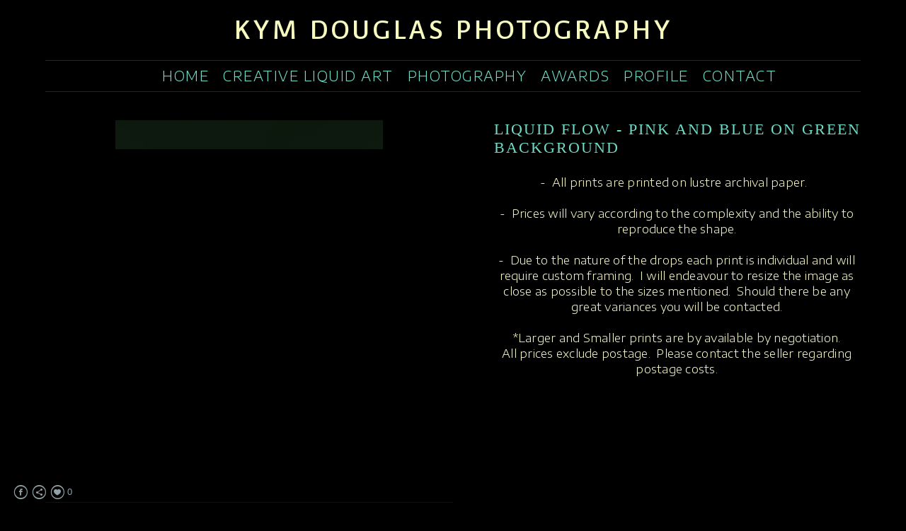

--- FILE ---
content_type: text/html; charset=UTF-8
request_url: https://www.kymdouglasphotography.com/shop-31/liquid-flow-green-and-pink-ball-0c3a9541-green-background-27
body_size: 7195
content:
<!doctype html>
<html lang="en" site-body ng-controller="baseController" prefix="og: http://ogp.me/ns#">
<head>
        <title>LIQUID FLOW - PINK AND BLUE ON GREEN BACKGROUND</title>
    <base href="/">
    <meta charset="UTF-8">
    <meta http-equiv="X-UA-Compatible" content="IE=edge,chrome=1">
    <meta name="viewport" content="width=device-width, initial-scale=1">

    <link rel="manifest" href="/manifest.webmanifest">

	
    <meta name="keywords" content="kymdouglasphotography.com, LIQUID FLOW - PINK AND BLUE ON GREEN BACKGROUND, ">
    <meta name="generator" content="kymdouglasphotography.com">
    <meta name="author" content="kymdouglasphotography.com">

    <meta itemprop="name" content="LIQUID FLOW - PINK AND BLUE ON GREEN BACKGROUND">
    <meta itemprop="url" content="https://www.kymdouglasphotography.com/shop-31/liquid-flow-green-and-pink-ball-0c3a9541-green-background-27">

    <link rel="alternate" type="application/rss+xml" title="RSS LIQUID FLOW - PINK AND BLUE ON GREEN BACKGROUND" href="/extra/rss" />
    <!-- Open Graph data -->
    <meta property="og:title" name="title" content="LIQUID FLOW - PINK AND BLUE ON GREEN BACKGROUND">

	
    <meta property="og:site_name" content="Kym Douglas">
    <meta property="og:url" content="https://www.kymdouglasphotography.com/shop-31/liquid-flow-green-and-pink-ball-0c3a9541-green-background-27">
    <meta property="og:type" content="website">

            <!--    This part will not change dynamically: except for Gallery image-->

    <meta property="og:image" content="https://d3dvldql7ksohz.cloudfront.net/000_clients/1302628/page/130262807dY8Bgg.gif">
    <meta property="og:image:height" content="1920">
    <meta property="og:image:width" content="1455">

    
    <meta property="fb:app_id" content="291101395346738">

    <!-- Twitter Card data -->
    <meta name="twitter:url" content="https://www.kymdouglasphotography.com/shop-31/liquid-flow-green-and-pink-ball-0c3a9541-green-background-27">
    <meta name="twitter:title" content="LIQUID FLOW - PINK AND BLUE ON GREEN BACKGROUND">

	
	<meta name="twitter:site" content="Kym Douglas">
    <meta name="twitter:creator" content="kymdouglasphotography.com">

    <link rel="dns-prefetch" href="https://cdn.portfolioboxdns.com">

    	
    <link rel="icon" href="https://cdn.portfolioboxdns.com/pb3/application/_img/app/favicon.png" type="image/png"/>
    <link rel="shortcut icon" href="https://cdn.portfolioboxdns.com/pb3/application/_img/app/favicon.png" type="image/png" />
    

	<!-- sourcecss -->
<link rel="stylesheet" href="https://cdn.portfolioboxdns.com/pb3/application/_output/pb.out.front.ver.1764936980995.css" />
<!-- /sourcecss -->

    

</head>
<body id="pb3-body" pb-style="siteBody.getStyles()" style="visibility: hidden;" ng-cloak class="{{siteBody.getClasses()}}" data-rightclick="{{site.EnableRightClick}}" data-imgshadow="{{site.ThumbDecorationHasShadow}}" data-imgradius="{{site.ThumbDecorationBorderRadius}}"  data-imgborder="{{site.ThumbDecorationBorderWidth}}">

<img ng-if="site.LogoDoUseFile == 1" ng-src="{{site.LogoFilePath}}" alt="" style="display:none;">

<pb-scrol-to-top></pb-scrol-to-top>

<div class="containerNgView" ng-view autoscroll="true" page-font-helper></div>

<div class="base" ng-cloak>
    <div ng-if="base.popup.show" class="popup">
        <div class="bg" ng-click="base.popup.close()"></div>
        <div class="content basePopup">
            <div ng-include="base.popup.view"></div>
        </div>
    </div>
</div>

<logout-front></logout-front>

<script src="https://cdn.portfolioboxdns.com/pb3/application/_output/3rd.out.front.ver.js"></script>

<!-- sourcejs -->
<script src="https://cdn.portfolioboxdns.com/pb3/application/_output/pb.out.front.ver.1764936980995.js"></script>
<!-- /sourcejs -->

    <script>
        $(function(){
            $(document).on("contextmenu",function(e){
                return false;
            });
            $("body").on('mousedown',"img",function(){
                return false;
            });
            document.body.style.webkitTouchCallout='none';

	        $(document).on("dragstart", function() {
		        return false;
	        });
        });
    </script>
	<style>
		img {
			user-drag: none;
			user-select: none;
			-moz-user-select: none;
			-webkit-user-drag: none;
			-webkit-user-select: none;
			-ms-user-select: none;
		}
		[data-role="mobile-body"] .type-galleries main .gallery img{
			pointer-events: none;
		}
	</style>

<script>
    var isLoadedFromServer = true;
    var seeLiveMobApp = "";

    if(seeLiveMobApp == true || seeLiveMobApp == 1){
        if(pb.utils.isMobile() == true){
            pbAng.isMobileFront = seeLiveMobApp;
        }
    }
    var serverData = {
        siteJson : {"Guid":"19155b41WmAuxWoD","Id":1302628,"Url":"kymdouglasphotography.com","IsUnpublished":0,"SecondaryUrl":null,"AccountType":1,"LanguageId":0,"IsSiteLocked":0,"MetaValidationTag":null,"CustomCss":"","CustomHeaderBottom":null,"CustomBodyBottom":"","MobileLogoText":"KYM DOUGLAS PHOTOGRAPHY","MobileMenuBoxColor":"#000000","MobileLogoDoUseFile":0,"MobileLogoFileName":"","MobileLogoFileHeight":null,"MobileLogoFileWidth":null,"MobileLogoFileNameS3Id":null,"MobileLogoFilePath":null,"MobileLogoFontFamily":"'Century Gothic',CenturyGothic,AppleGothic","MobileLogoFontSize":"19px","MobileLogoFontVariant":null,"MobileLogoFontColor":"#f6fabe","MobileMenuFontFamily":"Encode Sans Expanded","MobileMenuFontSize":"14px","MobileMenuFontVariant":300,"MobileMenuFontColor":"#70dbc6","MobileMenuIconColor":"#70dbc6","SiteTitle":"Kym Douglas","SeoKeywords":"","SeoDescription":"","ShowSocialMediaLinks":1,"SocialButtonStyle":2,"SocialButtonColor":"#91a1a6","SocialShowShareButtons":1,"SocialFacebookShareUrl":null,"SocialFacebookUrl":"https:\/\/www.facebook.com\/Creative-Liquid-Art-430210857340096\/","SocialTwitterUrl":null,"SocialFlickrUrl":null,"SocialLinkedInUrl":null,"SocialGooglePlusUrl":null,"SocialPinterestUrl":null,"SocialInstagramUrl":null,"SocialBlogUrl":null,"SocialFollowButton":0,"SocialFacebookPicFileName":null,"SocialHideLikeButton":null,"SocialFacebookPicFileNameS3Id":null,"SocialFacebookPicFilePath":null,"BgImagePosition":1,"BgUseImage":1,"BgColor":"#000000","BgFileName":null,"BgFileWidth":null,"BgFileHeight":null,"BgFileNameS3Id":null,"BgFilePath":null,"BgBoxColor":"#e8e8e8","LogoDoUseFile":0,"LogoText":"KYM DOUGLAS PHOTOGRAPHY","LogoFileName":"1302628GercqRTj.gif","LogoFileHeight":1685,"LogoFileWidth":1685,"LogoFileNameS3Id":5,"LogoFilePath":"https:\/\/d3dvldql7ksohz.cloudfront.net\/000_clients\/1302628\/file\/1302628GercqRTj.gif","LogoDisplayHeight":"155px","LogoFontFamily":"'Convergence', sans-serif","LogoFontVariant":"regular","LogoFontSize":"37px","LogoFontColor":"#f6fabe","LogoFontSpacing":"6px","LogoFontUpperCase":1,"ActiveMenuFontIsUnderline":0,"ActiveMenuFontIsItalic":0,"ActiveMenuFontIsBold":0,"ActiveMenuFontColor":"#f1f7a1","HoverMenuFontIsUnderline":0,"HoverMenuFontIsItalic":0,"HoverMenuFontIsBold":0,"HoverMenuBackgroundColor":null,"ActiveMenuBackgroundColor":"#000000","MenuFontFamily":"Encode Sans Expanded","MenuFontVariant":300,"MenuFontSize":"19px","MenuFontColor":"#70dbc6","MenuFontColorHover":"#faf793","MenuBoxColor":"#000000","MenuBoxBorder":1,"MenuFontSpacing":"6px","MenuFontUpperCase":1,"H1FontFamily":"'Century Gothic',CenturyGothic,AppleGothic","H1FontVariant":null,"H1FontColor":"#70dbc6","H1FontSize":"22px","H1Spacing":"2px","H1UpperCase":1,"H2FontFamily":"'Century Gothic',CenturyGothic,AppleGothic","H2FontVariant":null,"H2FontColor":"#70dbc6","H2FontSize":"18px","H2Spacing":"1px","H2UpperCase":1,"H3FontFamily":"Assistant","H3FontVariant":200,"H3FontColor":"#ffffcc","H3FontSize":"18px","H3Spacing":"1px","H3UpperCase":0,"PFontFamily":"Encode Sans Expanded","PFontVariant":300,"PFontColor":"#a6a3a6","PFontSize":"16px","PLineHeight":"22px","PLinkColor":"#0da9d9","PLinkColorHover":"#09a2b0","PSpacing":"1px","PUpperCase":0,"ListFontFamily":"'Century Gothic',CenturyGothic,AppleGothic","ListFontVariant":null,"ListFontColor":"#4d4d4d","ListFontSize":"18px","ListSpacing":"4px","ListUpperCase":1,"ButtonColor":"#4f4f4f","ButtonHoverColor":"#778b91","ButtonTextColor":"#ffffff","SiteWidth":3,"ImageQuality":null,"DznLayoutGuid":3,"DsnLayoutViewFile":"horizontal02","DsnLayoutTitle":"horizontal02","DsnLayoutType":"centered","DsnMobileLayoutGuid":8,"DsnMobileLayoutViewFile":"mobilemenu08","DsnMobileLayoutTitle":"mobilemenu08","FaviconFileNameS3Id":null,"FaviconFileName":null,"FaviconFilePath":null,"ThumbDecorationBorderRadius":"0px","ThumbDecorationBorderWidth":"0px","ThumbDecorationBorderColor":"#030303","ThumbDecorationHasShadow":0,"MobileLogoDisplayHeight":"10px","IsFooterActive":1,"FooterContent":"<span id=\"VERIFY_19155b41WmAuxWoD_HASH\" class=\"DO_NOT_REMOVE_OR_COPY_AND_KEEP_IT_TOP ng-scope\" style=\"display:none;width:0;height:0;position:fixed;top:-10px;z-index:-10\"><\/span>\n\n\n\n\n<div class=\"row ng-scope\" id=\"WFJVZKMCY\">\n<div class=\"column\" id=\"GBNRVIBEG\">\n<div class=\"block\" id=\"QUTTWIHBO\">\n<div class=\"spacing\">&nbsp;<\/div>\n<span class=\"movehandle\"><\/span><span class=\"confhandle\"><\/span>\n<\/div>\n<\/div>\n<\/div>\n\n<div class=\"row ng-scope\" id=\"MJHDAMXLR\">\n<div class=\"column\" id=\"GTFJWJUVM\">\n<div class=\"block\" id=\"GKIYHVRQB\">\n<div class=\"text tt2\" style=\"position: relative;\" contenteditable=\"false\"><p style=\"text-align:center\"><span style=\"color:#40E0D0\">Copyright : Kym Douglas Photography \u00a9<\/span><\/p>\n\n<p style=\"text-align:center\">&nbsp;<\/p>\n\n<p style=\"text-align:center\">&nbsp;<\/p>\n\n<p style=\"text-align:center\">&nbsp;<\/p>\n\n<p style=\"text-align:center\"><span style=\"color:#40E0D0\">Owner reserves the right to amend, update, remove or make any corrections to pricing should there be any errors.<\/span><\/p>\n<\/div>\n<span class=\"movehandle\"><\/span><span class=\"confhandle\"><\/span>\n<\/div>\n<\/div>\n<\/div>\n\n","MenuIsInfoBoxActive":0,"MenuInfoBoxText":"","MenuImageFileName":"","MenuImageFileNameS3Id":null,"MenuImageFilePath":null,"FontCss":"<link id='sitefonts' href='https:\/\/fonts.googleapis.com\/css?subset=latin,latin-ext,greek,cyrillic&family=Assistant:200|Convergence:regular|Encode+Sans+Expanded:300' rel='stylesheet' type='text\/css'>","ShopSettings":{"Guid":"1302628tyBKzvBm","SiteId":1302628,"ShopName":null,"Email":null,"ResponseSubject":null,"ResponseEmail":null,"ReceiptNote":null,"PaymentMethod":null,"InvoiceDueDays":30,"HasStripeUserData":null,"Address":null,"Zip":null,"City":null,"CountryCode":null,"OrgNr":null,"PayPalEmail":null,"Currency":"AUD","ShippingInfo":null,"ReturnPolicy":null,"TermsConditions":null,"ShippingRegions":[{"Guid":"1302628i22OFrJP","SiteId":1302628,"CountryCode":"US","ShippingCost":0,"created_at":"2019-06-06 02:59:50","updated_at":"2019-06-06 02:59:50"}],"TaxRegions":[]},"UserTranslatedText":{"Guid":"1302628I1H5OVzF","SiteId":1302628,"Message":"Message","YourName":"Your Name","EnterTheLetters":"Enter The Letters","Send":"Send","ThankYou":"Thank You","Refresh":"Refresh","Follow":"Follow","Comment":"Comment","Share":"Share","CommentOnPage":"Comment On Page","ShareTheSite":"Share The Site","ShareThePage":"Share The Page","AddToCart":"Add To Cart","ItemWasAddedToTheCart":"Item Was Added To The Cart","Item":"Item","YourCart":"Your Cart","YourInfo":"Your Info","Quantity":"Quantity","Product":"Product","ItemInCart":"Item In Cart","BillingAddress":"Billing Address","ShippingAddress":"Shipping Address","OrderSummary":"Order Summary","ProceedToPay":"Proceed To Payment","Payment":"Payment","CardPayTitle":"Credit card information","PaypalPayTitle":"This shop uses paypal to process your payment","InvoicePayTitle":"This shop uses invoice to collect your payment","ProceedToPaypal":"Proceed to paypal to pay","ConfirmInvoice":"Confirm and receive invoice","NameOnCard":"Name on card","APrice":"A Price","Options":"Options","SelectYourCountry":"Select Your Country","Remove":"Remove","NetPrice":"Net Price","Vat":"Vat","ShippingCost":"Shipping Cost","TotalPrice":"Total Price","Name":"Name","Address":"Address","Zip":"Zip","City":"City","State":"State\/Province","Country":"Country","Email":"Email","Phone":"Phone","ShippingInfo":"Shipping Info","Checkout":"Checkout","Organization":"Organization","DescriptionOrder":"Description","InvoiceDate":"Invoice Date","ReceiptDate":"Receipt Date","AmountDue":"Amount Due","AmountPaid":"Amount Paid","ConfirmAndCheckout":"Confirm And Checkout","Back":"Back","Pay":"Pay","ClickToPay":"Click To Pay","AnErrorHasOccurred":"An Error Has Occurred","PleaseContactUs":"Please Contact Us","Receipt":"Receipt","Print":"Print","Date":"Date","OrderNr":"Order Number","PayedWith":"Paid With","Seller":"Seller","HereIsYourReceipt":"Here Is Your Receipt","AcceptTheTerms":"Accept The Terms","Unsubscribe":"Unsubscribe","ViewThisOnline":"View This Online","Price":"Price","SubTotal":"Subtotal","Tax":"Tax","OrderCompleteMessage":"Please download your receipt.","DownloadReceipt":"Download Receipt","ReturnTo":"Return to site","ItemPurchasedFrom":"items was purchased from","SameAs":"Same As","SoldOut":"SOLD OUT","ThisPageIsLocked":"This page is locked","Invoice":"Invoice","BillTo":"Bill to:","Ref":"Reference no.","DueDate":"Due date","Notes":"Notes:","CookieMessage":"We are using cookies to give you the best experience on our site. By continuing to use this website you are agreeing to the use of cookies.","CompleteOrder":"Thank you for your order!","Prev":"Previous","Next":"Next","Tags":"Tags","Description":"Description","Educations":"Education","Experiences":"Experience","Awards":"Awards","Exhibitions":"Exhibitions","Skills":"Skills","Interests":"Interests","Languages":"Languages","Contacts":"Contacts","Present":"Present","created_at":"2019-06-05 07:42:17","updated_at":"2019-06-05 07:42:17"},"GoogleAnalyticsSnippet":"","GoogleAnalyticsObjects":null,"EnableRightClick":0,"EnableCookie":0,"EnableRSS":null,"SiteBGThumb":null,"ClubType":null,"ClubMemberAtSiteId":null,"ProfileImageFileName":null,"ProfileImageS3Id":null,"CoverImageFileName":null,"CoverImageS3Id":null,"ProfileImageFilePath":null,"CoverImageFilePath":null,"StandardBgImage":null,"NrOfProLikes":0,"NrOfFreeLikes":0,"NrOfLikes":0,"ClientCountryCode":"AU","HasRequestedSSLCert":3,"CertNextUpdateDate":1730521363,"IsFlickrWizardComplete":null,"FlickrNsId":null,"SignUpAccountType":1,"created_at":1559713337000},
        pageJson : '',
        menuJson : [{"Guid":"1302628GJUMNnVA","SiteId":1302628,"PageGuid":"1302628HNwyVytz","Title":"","Url":"about-me-10","Target":"_self","ListOrder":0,"ParentGuid":null,"created_at":"2019-06-08 07:38:10","updated_at":"2019-06-22 14:21:48","Children":[{"Guid":"1302628LpHhAph2","SiteId":1302628,"PageGuid":"1302628IpmPu8p8","Title":"","Url":"\/contact-18","Target":"_self","ListOrder":0,"ParentGuid":"1302628GJUMNnVA","created_at":"2019-06-22 12:02:00","updated_at":"2019-06-22 14:20:48","Children":[]},{"Guid":"1302628l8dB1LDb","SiteId":1302628,"PageGuid":null,"Title":"","Url":"http:\/\/CREATIVE LIQUID ART","Target":"_self","ListOrder":1,"ParentGuid":"1302628GJUMNnVA","created_at":"2019-06-05 09:02:34","updated_at":"2019-06-22 14:20:48","Children":[]},{"Guid":"1302628oaCKpa1i","SiteId":1302628,"PageGuid":null,"Title":"&nbsp;","Url":null,"Target":"_none","ListOrder":2,"ParentGuid":"1302628GJUMNnVA","created_at":"2019-06-22 14:21:48","updated_at":"2019-06-22 14:21:48","Children":[]}]},{"Guid":"1302628tKG93t3X","SiteId":1302628,"PageGuid":null,"Title":"&nbsp;","Url":null,"Target":"_none","ListOrder":1,"ParentGuid":null,"created_at":"2019-06-22 14:21:48","updated_at":"2019-06-22 14:21:48","Children":[]},{"Guid":"1302628qqeiJvfr","SiteId":1302628,"PageGuid":"1302628GxQBURjO","Title":"HOME","Url":"cover-3","Target":"_self","ListOrder":2,"ParentGuid":null,"created_at":"2019-06-05 08:19:16","updated_at":"2019-06-22 14:21:48","Children":[]},{"Guid":"1302628JuQUwiyo","SiteId":1302628,"PageGuid":"1302628PV3udD2I","Title":"CREATIVE LIQUID ART","Url":"\/creativeliquidart","Target":"_self","ListOrder":3,"ParentGuid":null,"created_at":"2019-06-13 09:15:32","updated_at":"2019-06-22 14:21:48","Children":[]},{"Guid":"1302628cP0RI2S9","SiteId":1302628,"PageGuid":"13026280D4KgvJv","Title":"PHOTOGRAPHY","Url":"\/photography-rpnr","Target":"_self","ListOrder":4,"ParentGuid":null,"created_at":"2023-07-05 14:19:56","updated_at":"2023-08-08 13:21:01","Children":[]},{"Guid":"1302628Xua39pZ8","SiteId":1302628,"PageGuid":"1302628m6iPaA2D","Title":"AWARDS","Url":"\/about-me-19","Target":"_self","ListOrder":5,"ParentGuid":null,"created_at":"2023-07-05 14:39:03","updated_at":"2023-08-08 13:22:02","Children":[]},{"Guid":"1302628YmBW19yu","SiteId":1302628,"PageGuid":"13026289OzjAsJx","Title":"PROFILE","Url":"\/profile","Target":"_self","ListOrder":6,"ParentGuid":null,"created_at":"2023-07-05 14:39:03","updated_at":"2023-08-08 13:22:02","Children":[]},{"Guid":"1302628Mutrnigl","SiteId":1302628,"PageGuid":"13026281UAysa1J","Title":"CONTACT ","Url":"\/contact-12","Target":"_self","ListOrder":7,"ParentGuid":null,"created_at":"2023-07-05 14:37:34","updated_at":"2023-07-05 14:37:34","Children":[]}],
        timestamp: 1766902486,
        resourceVer: 379,
        frontDictionaryJson: {"common":{"text404":"The page you are looking for does not exist!","noStartPage":"You don't have a start page","noStartPageText1":"Use any page as your start page or create a new page.","noStartPageText2":"How do I use an an existing page as my start page?","noStartPageText3":"- Click on PAGES (In the admin panel to the right)","noStartPageText4":"- Click on the page you want to have as your start page.","noStartPageText5":"- Toggle the Start page switch.","noStartPage2":"This website doesn't have any start page","loginAt":"Login at","toManage":"to manage the website.","toAddContent":"to add content.","noContent1":"Create your first page","noContent11":"Create your first page","noContent111":"Click on New Page","noContent2":"Click on <span>new page<\/span> to add your content to galleries, blogs, e-commerce and much more","noContent":"This website doesn't have any content","onlinePortfolioWebsite":"Online portfolio website","addToCartMessage":"The item has been added to your cart","iaccepthe":"I accept the","termsandconditions":"terms & conditions","andthe":"and the","returnpolicy":"return policy","admin":"Admin","back":"Back","edit":"Edit","appreciate":"Appreciate","portfolioboxLikes":"Portfoliobox Likes","like":"Like","youCanOnlyLikeOnce":"You can only like once","search":"Search","blog":"Blog","allow":"Allow","allowNecessary":"Allow Necessary","leaveWebsite":"Leave Website"},"monthName":{"january":"January","february":"February","march":"March","april":"April","may":"May","june":"June","july":"July","august":"August","september":"September","october":"October","november":"November","december":"December"}}    };

    var allowinfscroll = "false";
    allowinfscroll = (allowinfscroll == undefined) ? true : (allowinfscroll == 'true') ? true : false;

    var isAdmin = false;
    var addScroll = false;
    var expTimer = false;

    $('body').css({
        visibility: 'visible'
    });

    pb.initializer.start(serverData,isAdmin,function(){
        pbAng.App.start();
    });

    //add for custom JS
    var tempObj = {};
</script>

<script>
    window.pb_analytic = {
        ver: 3,
        s_id: (pb && pb.data && pb.data.site) ? pb.data.site.Id : 0,
        h_s_id: "f92d766f16ec8cf9ebc28cdee21c3e38",
    }
</script>
<script defer src="https://cdn.portfolioboxdns.com/0000_static/app/analytics.min.js"></script>


<!--<script type="text/javascript" src="https://maps.google.com/maps/api/js?sensor=true"></script>-->


                    <script type="application/ld+json">
                    {
                        "@context": "https://schema.org/",
                        "@type": "WebSite",
                        "url": "https://www.kymdouglasphotography.com/shop-31",
                        "name": "Kym Douglas",
                        "author": {
                            "@type": "Person",
                            "name": "Kym Douglas"
                        },
                        "description": "",
                        "publisher": "Kym Douglas"
                    }
                    </script>
                
                        <script type="application/ld+json">
                        {
                            "@context": "https://schema.org/",
                            "@type": "Product",
                            "url": "https://www.kymdouglasphotography.com/shop-31/liquid-flow-green-and-pink-ball-0c3a9541-green-background-27",
                            "description": "



-  All prints are printed on lustre archival paper.  

",
                            "name": "LIQUID FLOW - PINK AND BLUE ON GREEN BACKGROUND",
                            "offers": {
                                "@type": "Offer",
                                "price": "0",
                                "priceCurrency": "AUD"
                        ,
                                    "availability": "https://schema.org/InStock"
                                }
                            ,"image":[
                                {
                                    "@type": "ImageObject",
                                    "image": "https://d3dvldql7ksohz.cloudfront.net/000_clients/1302628/page/130262807dY8Bgg.gif",
                                    "contentUrl": "https://d3dvldql7ksohz.cloudfront.net/000_clients/1302628/page/130262807dY8Bgg.gif",
                                    "description": "LIQUID FLOW - PINK AND BLUE ON GREEN BACKGROUND",
                                    "name": "LIQUID FLOW - PINK AND BLUE ON GREEN BACKGROUND",
                                    "height": "1920",
                                    "width": "1455"
                                }
                                ]
                        }
                        </script>
                        
<script src="https://www.google.com/recaptcha/api.js?render=explicit" defer></script>

</body>
<return-to-mobile-app></return-to-mobile-app>
<public-cookie></public-cookie>
</html>

--- FILE ---
content_type: text/html; charset=utf-8
request_url: https://www.kymdouglasphotography.com/pb3/application/views/app/_front/views/pages/products/productviews/productview02.html
body_size: 653
content:
<div class="{{base.pageContainerClass}}">
    <pb-menu></pb-menu>
    <main>
        <div class="content">
            <article class="clearfix">
                <div class="items">
                    <div class="border" pb-style="base.getBorderColor()">
                        <slideshow type="fixedheight" fixed-settings='{"bgSize" : "contain","fx" : "scrollLeft","textPosition" : 0}' page="page" site="site" base="base"></slideshow>
                    </div>

                    <div class="thumbs clearfix" ng-if="base.currentProduct.Items.length > 1" misc-helper>
                        <figure ng-repeat="item in base.currentProduct.Items track by item.Guid | orderBy:'Idx'">
                            <img class="thumb" gallery-thumb ng-src="{{::item.src}}" item="item" size="w400"
                                 alt="{{::base.getImgAltOrPageTitle()}}"
                                 title="{{::base.getImgAltOrPageTitle()}}"
                                 data-width="{{item.Width}}" data-height="{{item.Height}}" ng-click="miscH.openProductItemInSlider(item)"/>
                        </figure>
                    </div>
                </div>

                <add-to-cart></add-to-cart>
            </article>

            <div ng-include="'/pb3/application/views/app/_front/views/pages/products/productviews/productnav.html'"></div>

            <pb-footer></pb-footer>
        </div>

    </main>
    <pb-social-media></pb-social-media>
</div>